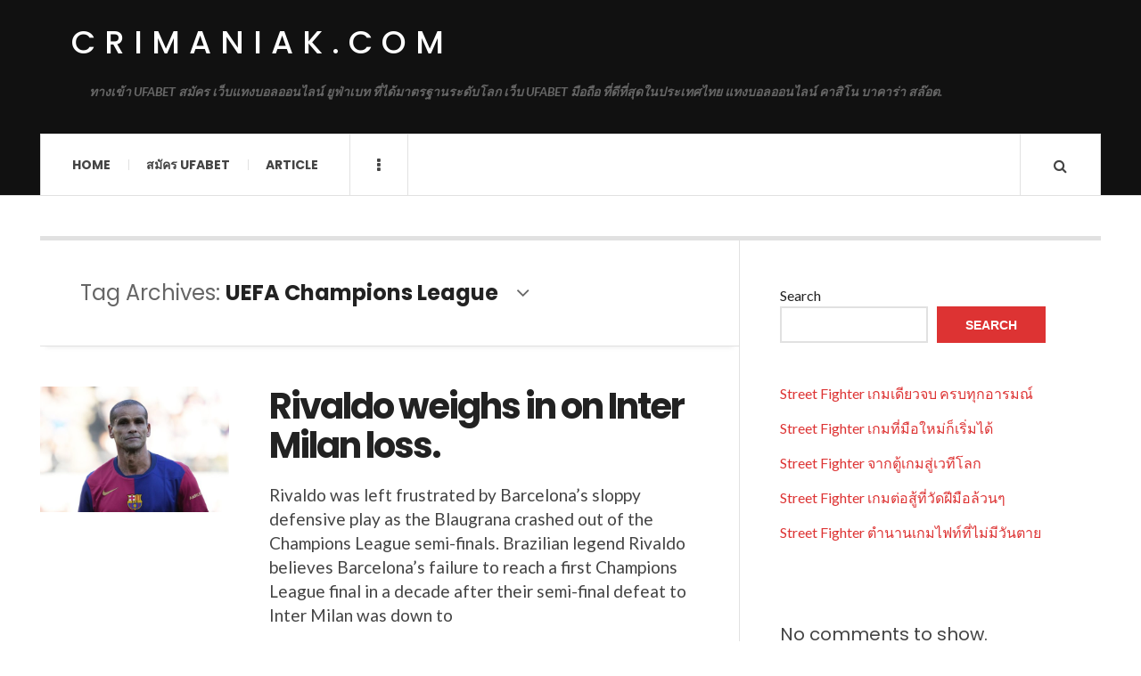

--- FILE ---
content_type: text/html; charset=UTF-8
request_url: https://crimaniak.com/tag/uefa-champions-league/
body_size: 13181
content:

<!DOCTYPE html>
<html lang="en-US">
<head>
	<meta charset="UTF-8" />
	<meta name="viewport" content="width=device-width, initial-scale=1" />
    <link rel="pingback" href="https://crimaniak.com/xmlrpc.php" />
    <meta name='robots' content='index, follow, max-image-preview:large, max-snippet:-1, max-video-preview:-1' />

	<!-- This site is optimized with the Yoast SEO plugin v24.6 - https://yoast.com/wordpress/plugins/seo/ -->
	<title>UEFA Champions League Archives - crimaniak.com</title>
	<link rel="canonical" href="https://crimaniak.com/tag/uefa-champions-league/" />
	<meta property="og:locale" content="en_US" />
	<meta property="og:type" content="article" />
	<meta property="og:title" content="UEFA Champions League Archives - crimaniak.com" />
	<meta property="og:url" content="https://crimaniak.com/tag/uefa-champions-league/" />
	<meta property="og:site_name" content="crimaniak.com" />
	<meta name="twitter:card" content="summary_large_image" />
	<script type="application/ld+json" class="yoast-schema-graph">{"@context":"https://schema.org","@graph":[{"@type":"CollectionPage","@id":"https://crimaniak.com/tag/uefa-champions-league/","url":"https://crimaniak.com/tag/uefa-champions-league/","name":"UEFA Champions League Archives - crimaniak.com","isPartOf":{"@id":"https://crimaniak.com/#website"},"primaryImageOfPage":{"@id":"https://crimaniak.com/tag/uefa-champions-league/#primaryimage"},"image":{"@id":"https://crimaniak.com/tag/uefa-champions-league/#primaryimage"},"thumbnailUrl":"https://crimaniak.com/wp-content/uploads/2025/05/04.2.jpg","breadcrumb":{"@id":"https://crimaniak.com/tag/uefa-champions-league/#breadcrumb"},"inLanguage":"en-US"},{"@type":"ImageObject","inLanguage":"en-US","@id":"https://crimaniak.com/tag/uefa-champions-league/#primaryimage","url":"https://crimaniak.com/wp-content/uploads/2025/05/04.2.jpg","contentUrl":"https://crimaniak.com/wp-content/uploads/2025/05/04.2.jpg","width":2048,"height":1365},{"@type":"BreadcrumbList","@id":"https://crimaniak.com/tag/uefa-champions-league/#breadcrumb","itemListElement":[{"@type":"ListItem","position":1,"name":"Home","item":"https://crimaniak.com/"},{"@type":"ListItem","position":2,"name":"UEFA Champions League"}]},{"@type":"WebSite","@id":"https://crimaniak.com/#website","url":"https://crimaniak.com/","name":"crimaniak.com","description":"ทางเข้า UFABET สมัคร เว็บแทงบอลออนไลน์ ยูฟ่าเบท ที่ได้มาตรฐานระดับโลก เว็บ UFABET มือถือ ที่ดีที่สุดในประเทศไทย แทงบอลออนไลน์ คาสิโน บาคาร่า สล๊อต.","potentialAction":[{"@type":"SearchAction","target":{"@type":"EntryPoint","urlTemplate":"https://crimaniak.com/?s={search_term_string}"},"query-input":{"@type":"PropertyValueSpecification","valueRequired":true,"valueName":"search_term_string"}}],"inLanguage":"en-US"}]}</script>
	<!-- / Yoast SEO plugin. -->


<link rel='dns-prefetch' href='//fonts.googleapis.com' />
<link rel="alternate" type="application/rss+xml" title="crimaniak.com &raquo; Feed" href="https://crimaniak.com/feed/" />
<link rel="alternate" type="application/rss+xml" title="crimaniak.com &raquo; Comments Feed" href="https://crimaniak.com/comments/feed/" />
<link rel="alternate" type="application/rss+xml" title="crimaniak.com &raquo; UEFA Champions League Tag Feed" href="https://crimaniak.com/tag/uefa-champions-league/feed/" />
<style id='wp-img-auto-sizes-contain-inline-css' type='text/css'>
img:is([sizes=auto i],[sizes^="auto," i]){contain-intrinsic-size:3000px 1500px}
/*# sourceURL=wp-img-auto-sizes-contain-inline-css */
</style>
<style id='wp-emoji-styles-inline-css' type='text/css'>

	img.wp-smiley, img.emoji {
		display: inline !important;
		border: none !important;
		box-shadow: none !important;
		height: 1em !important;
		width: 1em !important;
		margin: 0 0.07em !important;
		vertical-align: -0.1em !important;
		background: none !important;
		padding: 0 !important;
	}
/*# sourceURL=wp-emoji-styles-inline-css */
</style>
<style id='wp-block-library-inline-css' type='text/css'>
:root{--wp-block-synced-color:#7a00df;--wp-block-synced-color--rgb:122,0,223;--wp-bound-block-color:var(--wp-block-synced-color);--wp-editor-canvas-background:#ddd;--wp-admin-theme-color:#007cba;--wp-admin-theme-color--rgb:0,124,186;--wp-admin-theme-color-darker-10:#006ba1;--wp-admin-theme-color-darker-10--rgb:0,107,160.5;--wp-admin-theme-color-darker-20:#005a87;--wp-admin-theme-color-darker-20--rgb:0,90,135;--wp-admin-border-width-focus:2px}@media (min-resolution:192dpi){:root{--wp-admin-border-width-focus:1.5px}}.wp-element-button{cursor:pointer}:root .has-very-light-gray-background-color{background-color:#eee}:root .has-very-dark-gray-background-color{background-color:#313131}:root .has-very-light-gray-color{color:#eee}:root .has-very-dark-gray-color{color:#313131}:root .has-vivid-green-cyan-to-vivid-cyan-blue-gradient-background{background:linear-gradient(135deg,#00d084,#0693e3)}:root .has-purple-crush-gradient-background{background:linear-gradient(135deg,#34e2e4,#4721fb 50%,#ab1dfe)}:root .has-hazy-dawn-gradient-background{background:linear-gradient(135deg,#faaca8,#dad0ec)}:root .has-subdued-olive-gradient-background{background:linear-gradient(135deg,#fafae1,#67a671)}:root .has-atomic-cream-gradient-background{background:linear-gradient(135deg,#fdd79a,#004a59)}:root .has-nightshade-gradient-background{background:linear-gradient(135deg,#330968,#31cdcf)}:root .has-midnight-gradient-background{background:linear-gradient(135deg,#020381,#2874fc)}:root{--wp--preset--font-size--normal:16px;--wp--preset--font-size--huge:42px}.has-regular-font-size{font-size:1em}.has-larger-font-size{font-size:2.625em}.has-normal-font-size{font-size:var(--wp--preset--font-size--normal)}.has-huge-font-size{font-size:var(--wp--preset--font-size--huge)}.has-text-align-center{text-align:center}.has-text-align-left{text-align:left}.has-text-align-right{text-align:right}.has-fit-text{white-space:nowrap!important}#end-resizable-editor-section{display:none}.aligncenter{clear:both}.items-justified-left{justify-content:flex-start}.items-justified-center{justify-content:center}.items-justified-right{justify-content:flex-end}.items-justified-space-between{justify-content:space-between}.screen-reader-text{border:0;clip-path:inset(50%);height:1px;margin:-1px;overflow:hidden;padding:0;position:absolute;width:1px;word-wrap:normal!important}.screen-reader-text:focus{background-color:#ddd;clip-path:none;color:#444;display:block;font-size:1em;height:auto;left:5px;line-height:normal;padding:15px 23px 14px;text-decoration:none;top:5px;width:auto;z-index:100000}html :where(.has-border-color){border-style:solid}html :where([style*=border-top-color]){border-top-style:solid}html :where([style*=border-right-color]){border-right-style:solid}html :where([style*=border-bottom-color]){border-bottom-style:solid}html :where([style*=border-left-color]){border-left-style:solid}html :where([style*=border-width]){border-style:solid}html :where([style*=border-top-width]){border-top-style:solid}html :where([style*=border-right-width]){border-right-style:solid}html :where([style*=border-bottom-width]){border-bottom-style:solid}html :where([style*=border-left-width]){border-left-style:solid}html :where(img[class*=wp-image-]){height:auto;max-width:100%}:where(figure){margin:0 0 1em}html :where(.is-position-sticky){--wp-admin--admin-bar--position-offset:var(--wp-admin--admin-bar--height,0px)}@media screen and (max-width:600px){html :where(.is-position-sticky){--wp-admin--admin-bar--position-offset:0px}}

/*# sourceURL=wp-block-library-inline-css */
</style><style id='wp-block-latest-comments-inline-css' type='text/css'>
ol.wp-block-latest-comments{box-sizing:border-box;margin-left:0}:where(.wp-block-latest-comments:not([style*=line-height] .wp-block-latest-comments__comment)){line-height:1.1}:where(.wp-block-latest-comments:not([style*=line-height] .wp-block-latest-comments__comment-excerpt p)){line-height:1.8}.has-dates :where(.wp-block-latest-comments:not([style*=line-height])),.has-excerpts :where(.wp-block-latest-comments:not([style*=line-height])){line-height:1.5}.wp-block-latest-comments .wp-block-latest-comments{padding-left:0}.wp-block-latest-comments__comment{list-style:none;margin-bottom:1em}.has-avatars .wp-block-latest-comments__comment{list-style:none;min-height:2.25em}.has-avatars .wp-block-latest-comments__comment .wp-block-latest-comments__comment-excerpt,.has-avatars .wp-block-latest-comments__comment .wp-block-latest-comments__comment-meta{margin-left:3.25em}.wp-block-latest-comments__comment-excerpt p{font-size:.875em;margin:.36em 0 1.4em}.wp-block-latest-comments__comment-date{display:block;font-size:.75em}.wp-block-latest-comments .avatar,.wp-block-latest-comments__comment-avatar{border-radius:1.5em;display:block;float:left;height:2.5em;margin-right:.75em;width:2.5em}.wp-block-latest-comments[class*=-font-size] a,.wp-block-latest-comments[style*=font-size] a{font-size:inherit}
/*# sourceURL=https://crimaniak.com/wp-includes/blocks/latest-comments/style.min.css */
</style>
<style id='wp-block-latest-posts-inline-css' type='text/css'>
.wp-block-latest-posts{box-sizing:border-box}.wp-block-latest-posts.alignleft{margin-right:2em}.wp-block-latest-posts.alignright{margin-left:2em}.wp-block-latest-posts.wp-block-latest-posts__list{list-style:none}.wp-block-latest-posts.wp-block-latest-posts__list li{clear:both;overflow-wrap:break-word}.wp-block-latest-posts.is-grid{display:flex;flex-wrap:wrap}.wp-block-latest-posts.is-grid li{margin:0 1.25em 1.25em 0;width:100%}@media (min-width:600px){.wp-block-latest-posts.columns-2 li{width:calc(50% - .625em)}.wp-block-latest-posts.columns-2 li:nth-child(2n){margin-right:0}.wp-block-latest-posts.columns-3 li{width:calc(33.33333% - .83333em)}.wp-block-latest-posts.columns-3 li:nth-child(3n){margin-right:0}.wp-block-latest-posts.columns-4 li{width:calc(25% - .9375em)}.wp-block-latest-posts.columns-4 li:nth-child(4n){margin-right:0}.wp-block-latest-posts.columns-5 li{width:calc(20% - 1em)}.wp-block-latest-posts.columns-5 li:nth-child(5n){margin-right:0}.wp-block-latest-posts.columns-6 li{width:calc(16.66667% - 1.04167em)}.wp-block-latest-posts.columns-6 li:nth-child(6n){margin-right:0}}:root :where(.wp-block-latest-posts.is-grid){padding:0}:root :where(.wp-block-latest-posts.wp-block-latest-posts__list){padding-left:0}.wp-block-latest-posts__post-author,.wp-block-latest-posts__post-date{display:block;font-size:.8125em}.wp-block-latest-posts__post-excerpt,.wp-block-latest-posts__post-full-content{margin-bottom:1em;margin-top:.5em}.wp-block-latest-posts__featured-image a{display:inline-block}.wp-block-latest-posts__featured-image img{height:auto;max-width:100%;width:auto}.wp-block-latest-posts__featured-image.alignleft{float:left;margin-right:1em}.wp-block-latest-posts__featured-image.alignright{float:right;margin-left:1em}.wp-block-latest-posts__featured-image.aligncenter{margin-bottom:1em;text-align:center}
/*# sourceURL=https://crimaniak.com/wp-includes/blocks/latest-posts/style.min.css */
</style>
<style id='wp-block-search-inline-css' type='text/css'>
.wp-block-search__button{margin-left:10px;word-break:normal}.wp-block-search__button.has-icon{line-height:0}.wp-block-search__button svg{height:1.25em;min-height:24px;min-width:24px;width:1.25em;fill:currentColor;vertical-align:text-bottom}:where(.wp-block-search__button){border:1px solid #ccc;padding:6px 10px}.wp-block-search__inside-wrapper{display:flex;flex:auto;flex-wrap:nowrap;max-width:100%}.wp-block-search__label{width:100%}.wp-block-search.wp-block-search__button-only .wp-block-search__button{box-sizing:border-box;display:flex;flex-shrink:0;justify-content:center;margin-left:0;max-width:100%}.wp-block-search.wp-block-search__button-only .wp-block-search__inside-wrapper{min-width:0!important;transition-property:width}.wp-block-search.wp-block-search__button-only .wp-block-search__input{flex-basis:100%;transition-duration:.3s}.wp-block-search.wp-block-search__button-only.wp-block-search__searchfield-hidden,.wp-block-search.wp-block-search__button-only.wp-block-search__searchfield-hidden .wp-block-search__inside-wrapper{overflow:hidden}.wp-block-search.wp-block-search__button-only.wp-block-search__searchfield-hidden .wp-block-search__input{border-left-width:0!important;border-right-width:0!important;flex-basis:0;flex-grow:0;margin:0;min-width:0!important;padding-left:0!important;padding-right:0!important;width:0!important}:where(.wp-block-search__input){appearance:none;border:1px solid #949494;flex-grow:1;font-family:inherit;font-size:inherit;font-style:inherit;font-weight:inherit;letter-spacing:inherit;line-height:inherit;margin-left:0;margin-right:0;min-width:3rem;padding:8px;text-decoration:unset!important;text-transform:inherit}:where(.wp-block-search__button-inside .wp-block-search__inside-wrapper){background-color:#fff;border:1px solid #949494;box-sizing:border-box;padding:4px}:where(.wp-block-search__button-inside .wp-block-search__inside-wrapper) .wp-block-search__input{border:none;border-radius:0;padding:0 4px}:where(.wp-block-search__button-inside .wp-block-search__inside-wrapper) .wp-block-search__input:focus{outline:none}:where(.wp-block-search__button-inside .wp-block-search__inside-wrapper) :where(.wp-block-search__button){padding:4px 8px}.wp-block-search.aligncenter .wp-block-search__inside-wrapper{margin:auto}.wp-block[data-align=right] .wp-block-search.wp-block-search__button-only .wp-block-search__inside-wrapper{float:right}
/*# sourceURL=https://crimaniak.com/wp-includes/blocks/search/style.min.css */
</style>
<style id='wp-block-tag-cloud-inline-css' type='text/css'>
.wp-block-tag-cloud{box-sizing:border-box}.wp-block-tag-cloud.aligncenter{justify-content:center;text-align:center}.wp-block-tag-cloud a{display:inline-block;margin-right:5px}.wp-block-tag-cloud span{display:inline-block;margin-left:5px;text-decoration:none}:root :where(.wp-block-tag-cloud.is-style-outline){display:flex;flex-wrap:wrap;gap:1ch}:root :where(.wp-block-tag-cloud.is-style-outline a){border:1px solid;font-size:unset!important;margin-right:0;padding:1ch 2ch;text-decoration:none!important}
/*# sourceURL=https://crimaniak.com/wp-includes/blocks/tag-cloud/style.min.css */
</style>
<style id='wp-block-group-inline-css' type='text/css'>
.wp-block-group{box-sizing:border-box}:where(.wp-block-group.wp-block-group-is-layout-constrained){position:relative}
/*# sourceURL=https://crimaniak.com/wp-includes/blocks/group/style.min.css */
</style>
<style id='wp-block-paragraph-inline-css' type='text/css'>
.is-small-text{font-size:.875em}.is-regular-text{font-size:1em}.is-large-text{font-size:2.25em}.is-larger-text{font-size:3em}.has-drop-cap:not(:focus):first-letter{float:left;font-size:8.4em;font-style:normal;font-weight:100;line-height:.68;margin:.05em .1em 0 0;text-transform:uppercase}body.rtl .has-drop-cap:not(:focus):first-letter{float:none;margin-left:.1em}p.has-drop-cap.has-background{overflow:hidden}:root :where(p.has-background){padding:1.25em 2.375em}:where(p.has-text-color:not(.has-link-color)) a{color:inherit}p.has-text-align-left[style*="writing-mode:vertical-lr"],p.has-text-align-right[style*="writing-mode:vertical-rl"]{rotate:180deg}
/*# sourceURL=https://crimaniak.com/wp-includes/blocks/paragraph/style.min.css */
</style>
<style id='global-styles-inline-css' type='text/css'>
:root{--wp--preset--aspect-ratio--square: 1;--wp--preset--aspect-ratio--4-3: 4/3;--wp--preset--aspect-ratio--3-4: 3/4;--wp--preset--aspect-ratio--3-2: 3/2;--wp--preset--aspect-ratio--2-3: 2/3;--wp--preset--aspect-ratio--16-9: 16/9;--wp--preset--aspect-ratio--9-16: 9/16;--wp--preset--color--black: #000000;--wp--preset--color--cyan-bluish-gray: #abb8c3;--wp--preset--color--white: #ffffff;--wp--preset--color--pale-pink: #f78da7;--wp--preset--color--vivid-red: #cf2e2e;--wp--preset--color--luminous-vivid-orange: #ff6900;--wp--preset--color--luminous-vivid-amber: #fcb900;--wp--preset--color--light-green-cyan: #7bdcb5;--wp--preset--color--vivid-green-cyan: #00d084;--wp--preset--color--pale-cyan-blue: #8ed1fc;--wp--preset--color--vivid-cyan-blue: #0693e3;--wp--preset--color--vivid-purple: #9b51e0;--wp--preset--gradient--vivid-cyan-blue-to-vivid-purple: linear-gradient(135deg,rgb(6,147,227) 0%,rgb(155,81,224) 100%);--wp--preset--gradient--light-green-cyan-to-vivid-green-cyan: linear-gradient(135deg,rgb(122,220,180) 0%,rgb(0,208,130) 100%);--wp--preset--gradient--luminous-vivid-amber-to-luminous-vivid-orange: linear-gradient(135deg,rgb(252,185,0) 0%,rgb(255,105,0) 100%);--wp--preset--gradient--luminous-vivid-orange-to-vivid-red: linear-gradient(135deg,rgb(255,105,0) 0%,rgb(207,46,46) 100%);--wp--preset--gradient--very-light-gray-to-cyan-bluish-gray: linear-gradient(135deg,rgb(238,238,238) 0%,rgb(169,184,195) 100%);--wp--preset--gradient--cool-to-warm-spectrum: linear-gradient(135deg,rgb(74,234,220) 0%,rgb(151,120,209) 20%,rgb(207,42,186) 40%,rgb(238,44,130) 60%,rgb(251,105,98) 80%,rgb(254,248,76) 100%);--wp--preset--gradient--blush-light-purple: linear-gradient(135deg,rgb(255,206,236) 0%,rgb(152,150,240) 100%);--wp--preset--gradient--blush-bordeaux: linear-gradient(135deg,rgb(254,205,165) 0%,rgb(254,45,45) 50%,rgb(107,0,62) 100%);--wp--preset--gradient--luminous-dusk: linear-gradient(135deg,rgb(255,203,112) 0%,rgb(199,81,192) 50%,rgb(65,88,208) 100%);--wp--preset--gradient--pale-ocean: linear-gradient(135deg,rgb(255,245,203) 0%,rgb(182,227,212) 50%,rgb(51,167,181) 100%);--wp--preset--gradient--electric-grass: linear-gradient(135deg,rgb(202,248,128) 0%,rgb(113,206,126) 100%);--wp--preset--gradient--midnight: linear-gradient(135deg,rgb(2,3,129) 0%,rgb(40,116,252) 100%);--wp--preset--font-size--small: 13px;--wp--preset--font-size--medium: 20px;--wp--preset--font-size--large: 36px;--wp--preset--font-size--x-large: 42px;--wp--preset--spacing--20: 0.44rem;--wp--preset--spacing--30: 0.67rem;--wp--preset--spacing--40: 1rem;--wp--preset--spacing--50: 1.5rem;--wp--preset--spacing--60: 2.25rem;--wp--preset--spacing--70: 3.38rem;--wp--preset--spacing--80: 5.06rem;--wp--preset--shadow--natural: 6px 6px 9px rgba(0, 0, 0, 0.2);--wp--preset--shadow--deep: 12px 12px 50px rgba(0, 0, 0, 0.4);--wp--preset--shadow--sharp: 6px 6px 0px rgba(0, 0, 0, 0.2);--wp--preset--shadow--outlined: 6px 6px 0px -3px rgb(255, 255, 255), 6px 6px rgb(0, 0, 0);--wp--preset--shadow--crisp: 6px 6px 0px rgb(0, 0, 0);}:where(.is-layout-flex){gap: 0.5em;}:where(.is-layout-grid){gap: 0.5em;}body .is-layout-flex{display: flex;}.is-layout-flex{flex-wrap: wrap;align-items: center;}.is-layout-flex > :is(*, div){margin: 0;}body .is-layout-grid{display: grid;}.is-layout-grid > :is(*, div){margin: 0;}:where(.wp-block-columns.is-layout-flex){gap: 2em;}:where(.wp-block-columns.is-layout-grid){gap: 2em;}:where(.wp-block-post-template.is-layout-flex){gap: 1.25em;}:where(.wp-block-post-template.is-layout-grid){gap: 1.25em;}.has-black-color{color: var(--wp--preset--color--black) !important;}.has-cyan-bluish-gray-color{color: var(--wp--preset--color--cyan-bluish-gray) !important;}.has-white-color{color: var(--wp--preset--color--white) !important;}.has-pale-pink-color{color: var(--wp--preset--color--pale-pink) !important;}.has-vivid-red-color{color: var(--wp--preset--color--vivid-red) !important;}.has-luminous-vivid-orange-color{color: var(--wp--preset--color--luminous-vivid-orange) !important;}.has-luminous-vivid-amber-color{color: var(--wp--preset--color--luminous-vivid-amber) !important;}.has-light-green-cyan-color{color: var(--wp--preset--color--light-green-cyan) !important;}.has-vivid-green-cyan-color{color: var(--wp--preset--color--vivid-green-cyan) !important;}.has-pale-cyan-blue-color{color: var(--wp--preset--color--pale-cyan-blue) !important;}.has-vivid-cyan-blue-color{color: var(--wp--preset--color--vivid-cyan-blue) !important;}.has-vivid-purple-color{color: var(--wp--preset--color--vivid-purple) !important;}.has-black-background-color{background-color: var(--wp--preset--color--black) !important;}.has-cyan-bluish-gray-background-color{background-color: var(--wp--preset--color--cyan-bluish-gray) !important;}.has-white-background-color{background-color: var(--wp--preset--color--white) !important;}.has-pale-pink-background-color{background-color: var(--wp--preset--color--pale-pink) !important;}.has-vivid-red-background-color{background-color: var(--wp--preset--color--vivid-red) !important;}.has-luminous-vivid-orange-background-color{background-color: var(--wp--preset--color--luminous-vivid-orange) !important;}.has-luminous-vivid-amber-background-color{background-color: var(--wp--preset--color--luminous-vivid-amber) !important;}.has-light-green-cyan-background-color{background-color: var(--wp--preset--color--light-green-cyan) !important;}.has-vivid-green-cyan-background-color{background-color: var(--wp--preset--color--vivid-green-cyan) !important;}.has-pale-cyan-blue-background-color{background-color: var(--wp--preset--color--pale-cyan-blue) !important;}.has-vivid-cyan-blue-background-color{background-color: var(--wp--preset--color--vivid-cyan-blue) !important;}.has-vivid-purple-background-color{background-color: var(--wp--preset--color--vivid-purple) !important;}.has-black-border-color{border-color: var(--wp--preset--color--black) !important;}.has-cyan-bluish-gray-border-color{border-color: var(--wp--preset--color--cyan-bluish-gray) !important;}.has-white-border-color{border-color: var(--wp--preset--color--white) !important;}.has-pale-pink-border-color{border-color: var(--wp--preset--color--pale-pink) !important;}.has-vivid-red-border-color{border-color: var(--wp--preset--color--vivid-red) !important;}.has-luminous-vivid-orange-border-color{border-color: var(--wp--preset--color--luminous-vivid-orange) !important;}.has-luminous-vivid-amber-border-color{border-color: var(--wp--preset--color--luminous-vivid-amber) !important;}.has-light-green-cyan-border-color{border-color: var(--wp--preset--color--light-green-cyan) !important;}.has-vivid-green-cyan-border-color{border-color: var(--wp--preset--color--vivid-green-cyan) !important;}.has-pale-cyan-blue-border-color{border-color: var(--wp--preset--color--pale-cyan-blue) !important;}.has-vivid-cyan-blue-border-color{border-color: var(--wp--preset--color--vivid-cyan-blue) !important;}.has-vivid-purple-border-color{border-color: var(--wp--preset--color--vivid-purple) !important;}.has-vivid-cyan-blue-to-vivid-purple-gradient-background{background: var(--wp--preset--gradient--vivid-cyan-blue-to-vivid-purple) !important;}.has-light-green-cyan-to-vivid-green-cyan-gradient-background{background: var(--wp--preset--gradient--light-green-cyan-to-vivid-green-cyan) !important;}.has-luminous-vivid-amber-to-luminous-vivid-orange-gradient-background{background: var(--wp--preset--gradient--luminous-vivid-amber-to-luminous-vivid-orange) !important;}.has-luminous-vivid-orange-to-vivid-red-gradient-background{background: var(--wp--preset--gradient--luminous-vivid-orange-to-vivid-red) !important;}.has-very-light-gray-to-cyan-bluish-gray-gradient-background{background: var(--wp--preset--gradient--very-light-gray-to-cyan-bluish-gray) !important;}.has-cool-to-warm-spectrum-gradient-background{background: var(--wp--preset--gradient--cool-to-warm-spectrum) !important;}.has-blush-light-purple-gradient-background{background: var(--wp--preset--gradient--blush-light-purple) !important;}.has-blush-bordeaux-gradient-background{background: var(--wp--preset--gradient--blush-bordeaux) !important;}.has-luminous-dusk-gradient-background{background: var(--wp--preset--gradient--luminous-dusk) !important;}.has-pale-ocean-gradient-background{background: var(--wp--preset--gradient--pale-ocean) !important;}.has-electric-grass-gradient-background{background: var(--wp--preset--gradient--electric-grass) !important;}.has-midnight-gradient-background{background: var(--wp--preset--gradient--midnight) !important;}.has-small-font-size{font-size: var(--wp--preset--font-size--small) !important;}.has-medium-font-size{font-size: var(--wp--preset--font-size--medium) !important;}.has-large-font-size{font-size: var(--wp--preset--font-size--large) !important;}.has-x-large-font-size{font-size: var(--wp--preset--font-size--x-large) !important;}
/*# sourceURL=global-styles-inline-css */
</style>

<style id='classic-theme-styles-inline-css' type='text/css'>
/*! This file is auto-generated */
.wp-block-button__link{color:#fff;background-color:#32373c;border-radius:9999px;box-shadow:none;text-decoration:none;padding:calc(.667em + 2px) calc(1.333em + 2px);font-size:1.125em}.wp-block-file__button{background:#32373c;color:#fff;text-decoration:none}
/*# sourceURL=/wp-includes/css/classic-themes.min.css */
</style>
<style id='akismet-widget-style-inline-css' type='text/css'>

			.a-stats {
				--akismet-color-mid-green: #357b49;
				--akismet-color-white: #fff;
				--akismet-color-light-grey: #f6f7f7;

				max-width: 350px;
				width: auto;
			}

			.a-stats * {
				all: unset;
				box-sizing: border-box;
			}

			.a-stats strong {
				font-weight: 600;
			}

			.a-stats a.a-stats__link,
			.a-stats a.a-stats__link:visited,
			.a-stats a.a-stats__link:active {
				background: var(--akismet-color-mid-green);
				border: none;
				box-shadow: none;
				border-radius: 8px;
				color: var(--akismet-color-white);
				cursor: pointer;
				display: block;
				font-family: -apple-system, BlinkMacSystemFont, 'Segoe UI', 'Roboto', 'Oxygen-Sans', 'Ubuntu', 'Cantarell', 'Helvetica Neue', sans-serif;
				font-weight: 500;
				padding: 12px;
				text-align: center;
				text-decoration: none;
				transition: all 0.2s ease;
			}

			/* Extra specificity to deal with TwentyTwentyOne focus style */
			.widget .a-stats a.a-stats__link:focus {
				background: var(--akismet-color-mid-green);
				color: var(--akismet-color-white);
				text-decoration: none;
			}

			.a-stats a.a-stats__link:hover {
				filter: brightness(110%);
				box-shadow: 0 4px 12px rgba(0, 0, 0, 0.06), 0 0 2px rgba(0, 0, 0, 0.16);
			}

			.a-stats .count {
				color: var(--akismet-color-white);
				display: block;
				font-size: 1.5em;
				line-height: 1.4;
				padding: 0 13px;
				white-space: nowrap;
			}
		
/*# sourceURL=akismet-widget-style-inline-css */
</style>
<link rel='stylesheet' id='ac_style-css' href='https://crimaniak.com/wp-content/themes/justwrite/style.css?ver=2.0.3.6' type='text/css' media='all' />
<link rel='stylesheet' id='ac_icons-css' href='https://crimaniak.com/wp-content/themes/justwrite/assets/icons/css/font-awesome.min.css?ver=4.7.0' type='text/css' media='all' />
<link rel='stylesheet' id='ac_webfonts_style5-css' href='//fonts.googleapis.com/css?family=Poppins%3A400%2C500%2C700%7CLato%3A400%2C700%2C900%2C400italic%2C700italic' type='text/css' media='all' />
<link rel='stylesheet' id='ac_webfonts_selected-style5-css' href='https://crimaniak.com/wp-content/themes/justwrite/assets/css/font-style5.css' type='text/css' media='all' />
<script type="text/javascript" src="https://crimaniak.com/wp-includes/js/jquery/jquery.min.js?ver=3.7.1" id="jquery-core-js"></script>
<script type="text/javascript" src="https://crimaniak.com/wp-includes/js/jquery/jquery-migrate.min.js?ver=3.4.1" id="jquery-migrate-js"></script>
<script type="text/javascript" src="https://crimaniak.com/wp-content/themes/justwrite/assets/js/html5.js?ver=3.7.0" id="ac_js_html5-js"></script>
<link rel="https://api.w.org/" href="https://crimaniak.com/wp-json/" /><link rel="alternate" title="JSON" type="application/json" href="https://crimaniak.com/wp-json/wp/v2/tags/37" /><link rel="EditURI" type="application/rsd+xml" title="RSD" href="https://crimaniak.com/xmlrpc.php?rsd" />
<meta name="generator" content="WordPress 6.9" />
      <!-- Customizer - Saved Styles-->
      <style type="text/css">
						
			</style><!-- END Customizer - Saved Styles -->
	</head>

<body class="archive tag tag-uefa-champions-league tag-37 wp-theme-justwrite">

<header id="main-header" class="header-wrap">

<div class="wrap">

	<div class="top logo-text clearfix">
    
    	<div class="logo logo-text">
        	<a href="https://crimaniak.com" title="crimaniak.com" class="logo-contents logo-text">crimaniak.com</a>
                        <h2 class="description">ทางเข้า UFABET สมัคร เว็บแทงบอลออนไลน์ ยูฟ่าเบท ที่ได้มาตรฐานระดับโลก เว็บ UFABET มือถือ ที่ดีที่สุดในประเทศไทย แทงบอลออนไลน์ คาสิโน บาคาร่า สล๊อต.</h2>
                    </div><!-- END .logo -->
        
                
    </div><!-- END .top -->
    
    
    <nav class="menu-wrap" role="navigation">
		<ul class="menu-main mobile-menu superfish"><li id="menu-item-11" class="menu-item menu-item-type-custom menu-item-object-custom menu-item-home menu-item-11"><a href="https://crimaniak.com">Home</a></li>
<li id="menu-item-12" class="menu-item menu-item-type-custom menu-item-object-custom menu-item-12"><a href="https://ufabet999.com">สมัคร ufabet</a></li>
<li id="menu-item-14" class="menu-item menu-item-type-taxonomy menu-item-object-category menu-item-14"><a href="https://crimaniak.com/category/article/">Article</a></li>
</ul>        
        <a href="#" class="mobile-menu-button"><i class="fa fa-navicon"></i> </a>
                        <a href="#" class="browse-more" id="browse-more"><i class="fa fa-ellipsis-v"></i> </a>
                        <a href="#" class="search-button"><i class="fa fa-search"></i> </a>
        <ul class="header-social-icons clearfix"><li><a href="https://crimaniak.com/feed/" class="social-btn right rss"><i class="fa fa-rss"></i> </a></li></ul><!-- END .header-social-icons -->        
        
        
        <div class="search-wrap nobs">
        	<form role="search" id="header-search" method="get" class="search-form" action="https://crimaniak.com/">
            	<input type="submit" class="search-submit" value="Search" />
            	<div class="field-wrap">
					<input type="search" class="search-field" placeholder="type your keywords ..." value="" name="s" title="Search for:" />
				</div>
			</form>
        </div><!-- END .search-wrap -->
        
    </nav><!-- END .menu-wrap -->
    
        
</div><!-- END .wrap -->
</header><!-- END .header-wrap -->


<div class="wrap" id="content-wrap">


<section class="container main-section clearfix">
	
    
<section class="mini-sidebar">
		<header class="browse-by-wrap clearfix">
    	<h2 class="browse-by-title">Browse By</h2>
        <a href="#" class="close-browse-by"><i class="fa fa-times"></i></a>
    </header><!-- END .browse-by -->
    
        
             
	<aside class="side-box">
		<h3 class="sidebar-heading">Archives</h3>
		<nav class="sb-content clearfix">
			<ul class="normal-list">
					<li><a href='https://crimaniak.com/2026/01/'>January 2026</a></li>
	<li><a href='https://crimaniak.com/2025/12/'>December 2025</a></li>
	<li><a href='https://crimaniak.com/2025/11/'>November 2025</a></li>
	<li><a href='https://crimaniak.com/2025/10/'>October 2025</a></li>
	<li><a href='https://crimaniak.com/2025/09/'>September 2025</a></li>
	<li><a href='https://crimaniak.com/2025/08/'>August 2025</a></li>
	<li><a href='https://crimaniak.com/2025/07/'>July 2025</a></li>
	<li><a href='https://crimaniak.com/2025/05/'>May 2025</a></li>
	<li><a href='https://crimaniak.com/2025/03/'>March 2025</a></li>
	<li><a href='https://crimaniak.com/2025/01/'>January 2025</a></li>
	<li><a href='https://crimaniak.com/2024/12/'>December 2024</a></li>
	<li><a href='https://crimaniak.com/2024/09/'>September 2024</a></li>
			</ul>
		</nav><!-- END .sb-content -->
	</aside><!-- END .sidebox -->
    
    <div class="side-box larger">
    		<h3 class="sidebar-heading">Calendar</h3>
            <div class="sb-content clearfix">
            	<table id="wp-calendar" class="wp-calendar-table">
	<caption>January 2026</caption>
	<thead>
	<tr>
		<th scope="col" aria-label="Monday">M</th>
		<th scope="col" aria-label="Tuesday">T</th>
		<th scope="col" aria-label="Wednesday">W</th>
		<th scope="col" aria-label="Thursday">T</th>
		<th scope="col" aria-label="Friday">F</th>
		<th scope="col" aria-label="Saturday">S</th>
		<th scope="col" aria-label="Sunday">S</th>
	</tr>
	</thead>
	<tbody>
	<tr>
		<td colspan="3" class="pad">&nbsp;</td><td>1</td><td>2</td><td>3</td><td>4</td>
	</tr>
	<tr>
		<td>5</td><td>6</td><td>7</td><td>8</td><td>9</td><td>10</td><td>11</td>
	</tr>
	<tr>
		<td>12</td><td>13</td><td>14</td><td><a href="https://crimaniak.com/2026/01/15/" aria-label="Posts published on January 15, 2026">15</a></td><td><a href="https://crimaniak.com/2026/01/16/" aria-label="Posts published on January 16, 2026">16</a></td><td><a href="https://crimaniak.com/2026/01/17/" aria-label="Posts published on January 17, 2026">17</a></td><td><a href="https://crimaniak.com/2026/01/18/" aria-label="Posts published on January 18, 2026">18</a></td>
	</tr>
	<tr>
		<td>19</td><td><a href="https://crimaniak.com/2026/01/20/" aria-label="Posts published on January 20, 2026">20</a></td><td>21</td><td>22</td><td>23</td><td>24</td><td>25</td>
	</tr>
	<tr>
		<td>26</td><td>27</td><td>28</td><td>29</td><td id="today">30</td><td>31</td>
		<td class="pad" colspan="1">&nbsp;</td>
	</tr>
	</tbody>
	</table><nav aria-label="Previous and next months" class="wp-calendar-nav">
		<span class="wp-calendar-nav-prev"><a href="https://crimaniak.com/2025/12/">&laquo; Dec</a></span>
		<span class="pad">&nbsp;</span>
		<span class="wp-calendar-nav-next">&nbsp;</span>
	</nav>		</div><!-- END .sb-content -->
	</div><!-- END .sidebox -->
    
    <div class="wrap-over-1600">
    	<!-- 
        	 If you want to add something in this sidebar please place your code bellow. 
        	 It will show up only when your screen resolution is above 1600 pixels.	
		-->
		
                
    </div><!-- END .wrap-over-1600 -->
    </section><!-- END .mini-sidebar -->

<div class="mini-sidebar-bg"></div>
    
    <div class="wrap-template-1 clearfix">
    
    <section class="content-wrap with-title" role="main">
    
    	<header class="main-page-title">
        	<h1 class="page-title">Tag Archives: <span>UEFA Champions League</span><i class="fa fa-angle-down"></i> </h1>
        </header>
    
    	<div class="posts-wrap clearfix">
        
        
<article id="post-270" class="post-template-1 clearfix post-270 post type-post status-publish format-standard has-post-thumbnail hentry category-sportnews-and-football tag-barcelona tag-football tag-inter-milan tag-news tag-rivaldo tag-sport tag-uefa-champions-league tag-ufabet">
		<figure class="post-thumbnail">
    	<img width="600" height="400" src="https://crimaniak.com/wp-content/uploads/2025/05/04.2-600x400.jpg" class="attachment-ac-post-thumbnail size-ac-post-thumbnail wp-post-image" alt="" decoding="async" fetchpriority="high" srcset="https://crimaniak.com/wp-content/uploads/2025/05/04.2-600x400.jpg 600w, https://crimaniak.com/wp-content/uploads/2025/05/04.2-300x200.jpg 300w, https://crimaniak.com/wp-content/uploads/2025/05/04.2-1024x683.jpg 1024w, https://crimaniak.com/wp-content/uploads/2025/05/04.2-768x512.jpg 768w, https://crimaniak.com/wp-content/uploads/2025/05/04.2-1536x1024.jpg 1536w, https://crimaniak.com/wp-content/uploads/2025/05/04.2-210x140.jpg 210w, https://crimaniak.com/wp-content/uploads/2025/05/04.2.jpg 2048w" sizes="(max-width: 600px) 100vw, 600px" />	</figure>
    	<div class="post-content">
    	<h2 class="title"><a href="https://crimaniak.com/sportnews-and-football/rivaldo-weighs-in-on-inter-milan-loss/" rel="bookmark">Rivaldo weighs in on Inter Milan loss.</a></h2>		<p>Rivaldo was left frustrated by Barcelona&#8217;s sloppy defensive play as the Blaugrana crashed out of the Champions League semi-finals. Brazilian legend Rivaldo believes Barcelona&#8217;s failure to reach a first Champions League final in a decade after their semi-final defeat to Inter Milan was down to</p>
        <footer class="details">
        	<span class="post-small-button left p-read-more" id="share-270-rm">
            	<a href="https://crimaniak.com/sportnews-and-football/rivaldo-weighs-in-on-inter-milan-loss/" rel="nofollow" title="Read More..."><i class="fa fa-ellipsis-h fa-lg"></i></a>
			</span>
                        <time class="detail left index-post-date" datetime="2025-05-11">May 11, 2025</time>
			<span class="detail left index-post-author"><em>by</em> <a href="https://crimaniak.com/author/admin/" title="Posts by admin" rel="author">admin</a></span>
			<span class="detail left index-post-category"><em>in</em> <a href="https://crimaniak.com/category/sportnews-and-football/" title="View all posts in Sportnews and Football" >Sportnews and Football</a> </span>		</footer><!-- END .details -->
	</div><!-- END .post-content -->
</article><!-- END #post-270 .post-template-1 -->

<article id="post-59" class="post-template-1 clearfix post-59 post type-post status-publish format-standard has-post-thumbnail hentry category-sportnews-and-football tag-carlo-ancelotti tag-courtois tag-jurgen-klopp tag-liverpool tag-madrid tag-real-madrid tag-thibaut-courtois tag-ucl-final tag-uefa-champions-league">
		<figure class="post-thumbnail">
    	<img width="600" height="400" src="https://crimaniak.com/wp-content/uploads/2022/05/5.Courtois-600x400.webp" class="attachment-ac-post-thumbnail size-ac-post-thumbnail wp-post-image" alt="" decoding="async" srcset="https://crimaniak.com/wp-content/uploads/2022/05/5.Courtois-600x400.webp 600w, https://crimaniak.com/wp-content/uploads/2022/05/5.Courtois-210x140.webp 210w" sizes="(max-width: 600px) 100vw, 600px" />	</figure>
    	<div class="post-content">
    	<h2 class="title"><a href="https://crimaniak.com/sportnews-and-football/courtois-liverpool-madrid-which-team-has-more-difficult-in-ucl-final/" rel="bookmark">Courtois: Liverpool &#038; Madrid Which Team Has More Difficult in UCL Final</a></h2>		<p>Real Madrid goalkeeper Thibaut Courtois has a principle. Analysis that Liverpool will have to be more difficult in the UEFA Champions League final. Because of the brutal racing program of winning 4 championships “First of all, I have to admit that Liverpool have been doing amazingly this season. They are</p>
        <footer class="details">
        	<span class="post-small-button left p-read-more" id="share-59-rm">
            	<a href="https://crimaniak.com/sportnews-and-football/courtois-liverpool-madrid-which-team-has-more-difficult-in-ucl-final/" rel="nofollow" title="Read More..."><i class="fa fa-ellipsis-h fa-lg"></i></a>
			</span>
                        <time class="detail left index-post-date" datetime="2022-05-05">May 05, 2022</time>
			<span class="detail left index-post-author"><em>by</em> <a href="https://crimaniak.com/author/admin/" title="Posts by admin" rel="author">admin</a></span>
			<span class="detail left index-post-category"><em>in</em> <a href="https://crimaniak.com/category/sportnews-and-football/" title="View all posts in Sportnews and Football" >Sportnews and Football</a> </span>		</footer><!-- END .details -->
	</div><!-- END .post-content -->
</article><!-- END #post-59 .post-template-1 -->
        
        </div><!-- END .posts-wrap -->
        
                
    </section><!-- END .content-wrap -->
    
    
<section class="sidebar clearfix">
	<aside id="block-2" class="side-box clearfix widget widget_block widget_search"><div class="sb-content clearfix"><form role="search" method="get" action="https://crimaniak.com/" class="wp-block-search__button-outside wp-block-search__text-button wp-block-search"    ><label class="wp-block-search__label" for="wp-block-search__input-1" >Search</label><div class="wp-block-search__inside-wrapper" ><input class="wp-block-search__input" id="wp-block-search__input-1" placeholder="" value="" type="search" name="s" required /><button aria-label="Search" class="wp-block-search__button wp-element-button" type="submit" >Search</button></div></form></div></aside><!-- END .sidebox .widget --><aside id="block-3" class="side-box clearfix widget widget_block"><div class="sb-content clearfix">
<div class="wp-block-group"><div class="wp-block-group__inner-container is-layout-flow wp-block-group-is-layout-flow"><ul class="wp-block-latest-posts__list wp-block-latest-posts"><li><a class="wp-block-latest-posts__post-title" href="https://crimaniak.com/sport-and-game/street-fighter-%e0%b9%80%e0%b8%81%e0%b8%a1%e0%b9%80%e0%b8%94%e0%b8%b5%e0%b8%a2%e0%b8%a7%e0%b8%88%e0%b8%9a-%e0%b8%84%e0%b8%a3%e0%b8%9a%e0%b8%97%e0%b8%b8%e0%b8%81%e0%b8%ad%e0%b8%b2%e0%b8%a3%e0%b8%a1/">Street Fighter เกมเดียวจบ ครบทุกอารมณ์</a></li>
<li><a class="wp-block-latest-posts__post-title" href="https://crimaniak.com/sport-and-game/street-fighter-%e0%b9%80%e0%b8%81%e0%b8%a1%e0%b8%97%e0%b8%b5%e0%b9%88%e0%b8%a1%e0%b8%b7%e0%b8%ad%e0%b9%83%e0%b8%ab%e0%b8%a1%e0%b9%88%e0%b8%81%e0%b9%87%e0%b9%80%e0%b8%a3%e0%b8%b4%e0%b9%88%e0%b8%a1/">Street Fighter เกมที่มือใหม่ก็เริ่มได้</a></li>
<li><a class="wp-block-latest-posts__post-title" href="https://crimaniak.com/sport-and-game/street-fighter-%e0%b8%88%e0%b8%b2%e0%b8%81%e0%b8%95%e0%b8%b9%e0%b9%89%e0%b9%80%e0%b8%81%e0%b8%a1%e0%b8%aa%e0%b8%b9%e0%b9%88%e0%b9%80%e0%b8%a7%e0%b8%97%e0%b8%b5%e0%b9%82%e0%b8%a5%e0%b8%81/">Street Fighter จากตู้เกมสู่เวทีโลก</a></li>
<li><a class="wp-block-latest-posts__post-title" href="https://crimaniak.com/sport-and-game/street-fighter-%e0%b9%80%e0%b8%81%e0%b8%a1%e0%b8%95%e0%b9%88%e0%b8%ad%e0%b8%aa%e0%b8%b9%e0%b9%89%e0%b8%97%e0%b8%b5%e0%b9%88%e0%b8%a7%e0%b8%b1%e0%b8%94%e0%b8%9d%e0%b8%b5%e0%b8%a1%e0%b8%b7%e0%b8%ad/">Street Fighter เกมต่อสู้ที่วัดฝีมือล้วนๆ</a></li>
<li><a class="wp-block-latest-posts__post-title" href="https://crimaniak.com/sport-and-game/street-fighter-%e0%b8%95%e0%b8%b3%e0%b8%99%e0%b8%b2%e0%b8%99%e0%b9%80%e0%b8%81%e0%b8%a1%e0%b9%84%e0%b8%9f%e0%b8%97%e0%b9%8c%e0%b8%97%e0%b8%b5%e0%b9%88%e0%b9%84%e0%b8%a1%e0%b9%88%e0%b8%a1%e0%b8%b5/">Street Fighter ตำนานเกมไฟท์ที่ไม่มีวันตาย</a></li>
</ul></div></div>
</div></aside><!-- END .sidebox .widget --><aside id="block-4" class="side-box clearfix widget widget_block"><div class="sb-content clearfix">
<div class="wp-block-group"><div class="wp-block-group__inner-container is-layout-flow wp-block-group-is-layout-flow"><div class="no-comments wp-block-latest-comments">No comments to show.</div></div></div>
</div></aside><!-- END .sidebox .widget --><aside id="block-7" class="side-box clearfix widget widget_block widget_tag_cloud"><div class="sb-content clearfix"><p class="wp-block-tag-cloud"><a href="https://crimaniak.com/tag/arsenal/" class="tag-cloud-link tag-link-46 tag-link-position-1" style="font-size: 12.327272727273pt;" aria-label="Arsenal (10 items)">Arsenal</a>
<a href="https://crimaniak.com/tag/aston-villa/" class="tag-cloud-link tag-link-90 tag-link-position-2" style="font-size: 9.9090909090909pt;" aria-label="Aston Villa (6 items)">Aston Villa</a>
<a href="https://crimaniak.com/tag/baccarat/" class="tag-cloud-link tag-link-70 tag-link-position-3" style="font-size: 11.818181818182pt;" aria-label="Baccarat (9 items)">Baccarat</a>
<a href="https://crimaniak.com/tag/barcelona/" class="tag-cloud-link tag-link-92 tag-link-position-4" style="font-size: 12.327272727273pt;" aria-label="Barcelona (10 items)">Barcelona</a>
<a href="https://crimaniak.com/tag/body/" class="tag-cloud-link tag-link-112 tag-link-position-5" style="font-size: 9.9090909090909pt;" aria-label="Body (6 items)">Body</a>
<a href="https://crimaniak.com/tag/casino/" class="tag-cloud-link tag-link-68 tag-link-position-6" style="font-size: 12.836363636364pt;" aria-label="Casino (11 items)">Casino</a>
<a href="https://crimaniak.com/tag/chelsea/" class="tag-cloud-link tag-link-13 tag-link-position-7" style="font-size: 12.836363636364pt;" aria-label="Chelsea (11 items)">Chelsea</a>
<a href="https://crimaniak.com/tag/classic-game/" class="tag-cloud-link tag-link-487 tag-link-position-8" style="font-size: 9.0181818181818pt;" aria-label="Classic Game (5 items)">Classic Game</a>
<a href="https://crimaniak.com/tag/cooking/" class="tag-cloud-link tag-link-105 tag-link-position-9" style="font-size: 9.0181818181818pt;" aria-label="cooking (5 items)">cooking</a>
<a href="https://crimaniak.com/tag/disease/" class="tag-cloud-link tag-link-106 tag-link-position-10" style="font-size: 9.0181818181818pt;" aria-label="disease (5 items)">disease</a>
<a href="https://crimaniak.com/tag/dragon-tiger/" class="tag-cloud-link tag-link-75 tag-link-position-11" style="font-size: 12.836363636364pt;" aria-label="Dragon Tiger (11 items)">Dragon Tiger</a>
<a href="https://crimaniak.com/tag/final-fantasy/" class="tag-cloud-link tag-link-542 tag-link-position-12" style="font-size: 9.0181818181818pt;" aria-label="Final Fantasy (5 items)">Final Fantasy</a>
<a href="https://crimaniak.com/tag/fish-shooting/" class="tag-cloud-link tag-link-67 tag-link-position-13" style="font-size: 11.818181818182pt;" aria-label="Fish shooting (9 items)">Fish shooting</a>
<a href="https://crimaniak.com/tag/food/" class="tag-cloud-link tag-link-101 tag-link-position-14" style="font-size: 10.545454545455pt;" aria-label="food (7 items)">food</a>
<a href="https://crimaniak.com/tag/football/" class="tag-cloud-link tag-link-95 tag-link-position-15" style="font-size: 15.381818181818pt;" aria-label="Football (18 items)">Football</a>
<a href="https://crimaniak.com/tag/game-boy/" class="tag-cloud-link tag-link-375 tag-link-position-16" style="font-size: 9.0181818181818pt;" aria-label="Game Boy (5 items)">Game Boy</a>
<a href="https://crimaniak.com/tag/goodlife/" class="tag-cloud-link tag-link-107 tag-link-position-17" style="font-size: 8pt;" aria-label="Goodlife (4 items)">Goodlife</a>
<a href="https://crimaniak.com/tag/health/" class="tag-cloud-link tag-link-145 tag-link-position-18" style="font-size: 11.818181818182pt;" aria-label="Health (9 items)">Health</a>
<a href="https://crimaniak.com/tag/health-care/" class="tag-cloud-link tag-link-114 tag-link-position-19" style="font-size: 9.0181818181818pt;" aria-label="health care (5 items)">health care</a>
<a href="https://crimaniak.com/tag/healthy/" class="tag-cloud-link tag-link-108 tag-link-position-20" style="font-size: 12.836363636364pt;" aria-label="healthy (11 items)">healthy</a>
<a href="https://crimaniak.com/tag/how-to/" class="tag-cloud-link tag-link-111 tag-link-position-21" style="font-size: 10.545454545455pt;" aria-label="How to (7 items)">How to</a>
<a href="https://crimaniak.com/tag/inter-milan/" class="tag-cloud-link tag-link-44 tag-link-position-22" style="font-size: 9.9090909090909pt;" aria-label="Inter Milan (6 items)">Inter Milan</a>
<a href="https://crimaniak.com/tag/kao-ka/" class="tag-cloud-link tag-link-81 tag-link-position-23" style="font-size: 8pt;" aria-label="Kao Ka (4 items)">Kao Ka</a>
<a href="https://crimaniak.com/tag/liverpool/" class="tag-cloud-link tag-link-34 tag-link-position-24" style="font-size: 14.109090909091pt;" aria-label="Liverpool (14 items)">Liverpool</a>
<a href="https://crimaniak.com/tag/manchester-united/" class="tag-cloud-link tag-link-7 tag-link-position-25" style="font-size: 14.363636363636pt;" aria-label="Manchester United (15 items)">Manchester United</a>
<a href="https://crimaniak.com/tag/namco/" class="tag-cloud-link tag-link-463 tag-link-position-26" style="font-size: 9.9090909090909pt;" aria-label="Namco (6 items)">Namco</a>
<a href="https://crimaniak.com/tag/news/" class="tag-cloud-link tag-link-299 tag-link-position-27" style="font-size: 13.218181818182pt;" aria-label="News (12 items)">News</a>
<a href="https://crimaniak.com/tag/pac-man/" class="tag-cloud-link tag-link-465 tag-link-position-28" style="font-size: 9.9090909090909pt;" aria-label="Pac-Man (6 items)">Pac-Man</a>
<a href="https://crimaniak.com/tag/pokdeng/" class="tag-cloud-link tag-link-74 tag-link-position-29" style="font-size: 12.327272727273pt;" aria-label="Pokdeng (10 items)">Pokdeng</a>
<a href="https://crimaniak.com/tag/poker/" class="tag-cloud-link tag-link-73 tag-link-position-30" style="font-size: 12.327272727273pt;" aria-label="Poker (10 items)">Poker</a>
<a href="https://crimaniak.com/tag/premier-league/" class="tag-cloud-link tag-link-9 tag-link-position-31" style="font-size: 16.909090909091pt;" aria-label="Premier League (24 items)">Premier League</a>
<a href="https://crimaniak.com/tag/roulette/" class="tag-cloud-link tag-link-72 tag-link-position-32" style="font-size: 10.545454545455pt;" aria-label="Roulette (7 items)">Roulette</a>
<a href="https://crimaniak.com/tag/slots/" class="tag-cloud-link tag-link-71 tag-link-position-33" style="font-size: 12.836363636364pt;" aria-label="Slots (11 items)">Slots</a>
<a href="https://crimaniak.com/tag/sport/" class="tag-cloud-link tag-link-298 tag-link-position-34" style="font-size: 13.218181818182pt;" aria-label="Sport (12 items)">Sport</a>
<a href="https://crimaniak.com/tag/spurs/" class="tag-cloud-link tag-link-93 tag-link-position-35" style="font-size: 9.0181818181818pt;" aria-label="Spurs (5 items)">Spurs</a>
<a href="https://crimaniak.com/tag/step-football/" class="tag-cloud-link tag-link-80 tag-link-position-36" style="font-size: 9.0181818181818pt;" aria-label="step football (5 items)">step football</a>
<a href="https://crimaniak.com/tag/street-fighter/" class="tag-cloud-link tag-link-536 tag-link-position-37" style="font-size: 11.818181818182pt;" aria-label="Street Fighter (9 items)">Street Fighter</a>
<a href="https://crimaniak.com/tag/ufabet/" class="tag-cloud-link tag-link-69 tag-link-position-38" style="font-size: 22pt;" aria-label="Ufabet (62 items)">Ufabet</a>
<a href="https://crimaniak.com/tag/west-ham/" class="tag-cloud-link tag-link-99 tag-link-position-39" style="font-size: 8pt;" aria-label="West Ham (4 items)">West Ham</a>
<a href="https://crimaniak.com/tag/%e0%b8%a7%e0%b8%b1%e0%b8%92%e0%b8%99%e0%b8%98%e0%b8%a3%e0%b8%a3%e0%b8%a1%e0%b9%80%e0%b8%81%e0%b8%a1/" class="tag-cloud-link tag-link-475 tag-link-position-40" style="font-size: 9.0181818181818pt;" aria-label="วัฒนธรรมเกม (5 items)">วัฒนธรรมเกม</a>
<a href="https://crimaniak.com/tag/%e0%b8%ab%e0%b8%a7%e0%b8%a2/" class="tag-cloud-link tag-link-78 tag-link-position-41" style="font-size: 12.327272727273pt;" aria-label="หวย (10 items)">หวย</a>
<a href="https://crimaniak.com/tag/%e0%b8%ab%e0%b8%b2%e0%b9%80%e0%b8%87%e0%b8%b4%e0%b8%99/" class="tag-cloud-link tag-link-79 tag-link-position-42" style="font-size: 12.836363636364pt;" aria-label="หาเงิน (11 items)">หาเงิน</a>
<a href="https://crimaniak.com/tag/%e0%b9%80%e0%b8%81%e0%b8%a1%e0%b8%84%e0%b8%a5%e0%b8%b2%e0%b8%aa%e0%b8%aa%e0%b8%b4%e0%b8%81/" class="tag-cloud-link tag-link-468 tag-link-position-43" style="font-size: 9.0181818181818pt;" aria-label="เกมคลาสสิก (5 items)">เกมคลาสสิก</a>
<a href="https://crimaniak.com/tag/%e0%b9%80%e0%b8%81%e0%b8%a1%e0%b9%80%e0%b8%a3%e0%b9%82%e0%b8%97%e0%b8%a3/" class="tag-cloud-link tag-link-543 tag-link-position-44" style="font-size: 9.0181818181818pt;" aria-label="เกมเรโทร (5 items)">เกมเรโทร</a>
<a href="https://crimaniak.com/tag/%e0%b9%84%e0%b8%9e%e0%b9%88/" class="tag-cloud-link tag-link-77 tag-link-position-45" style="font-size: 12.327272727273pt;" aria-label="ไพ่ (10 items)">ไพ่</a></p></div></aside><!-- END .sidebox .widget --><!-- END Sidebar Widgets -->
</section><!-- END .sidebar -->    
    </div><!-- END .wrap-template-1 -->
    
</section><!-- END .container -->



<footer id="main-footer" class="footer-wrap clearfix">
    <aside class="footer-credits">
        <a href="https://crimaniak.com" title="crimaniak.com" rel="nofollow" class="blog-title">crimaniak.com</a>
        <strong class="copyright">Copyright 2022 UFABET999. All rights reserved.</strong>
                        </aside><!-- END .footer-credits -->
    <a href="#" class="back-to-top"><i class="fa fa-angle-up"></i> </a>
</footer><!-- END .footer-wrap -->
</div><!-- END .wrap -->

<script type="speculationrules">
{"prefetch":[{"source":"document","where":{"and":[{"href_matches":"/*"},{"not":{"href_matches":["/wp-*.php","/wp-admin/*","/wp-content/uploads/*","/wp-content/*","/wp-content/plugins/*","/wp-content/themes/justwrite/*","/*\\?(.+)"]}},{"not":{"selector_matches":"a[rel~=\"nofollow\"]"}},{"not":{"selector_matches":".no-prefetch, .no-prefetch a"}}]},"eagerness":"conservative"}]}
</script>
<script type="text/javascript" src="https://crimaniak.com/wp-content/themes/justwrite/assets/js/jquery.fitvids.js?ver=1.1" id="ac_js_fitvids-js"></script>
<script type="text/javascript" src="https://crimaniak.com/wp-content/themes/justwrite/assets/js/menu-dropdown.js?ver=1.4.8" id="ac_js_menudropdown-js"></script>
<script type="text/javascript" src="https://crimaniak.com/wp-content/themes/justwrite/assets/js/myscripts.js?ver=1.0.6" id="ac_js_myscripts-js"></script>
<script id="wp-emoji-settings" type="application/json">
{"baseUrl":"https://s.w.org/images/core/emoji/17.0.2/72x72/","ext":".png","svgUrl":"https://s.w.org/images/core/emoji/17.0.2/svg/","svgExt":".svg","source":{"concatemoji":"https://crimaniak.com/wp-includes/js/wp-emoji-release.min.js?ver=6.9"}}
</script>
<script type="module">
/* <![CDATA[ */
/*! This file is auto-generated */
const a=JSON.parse(document.getElementById("wp-emoji-settings").textContent),o=(window._wpemojiSettings=a,"wpEmojiSettingsSupports"),s=["flag","emoji"];function i(e){try{var t={supportTests:e,timestamp:(new Date).valueOf()};sessionStorage.setItem(o,JSON.stringify(t))}catch(e){}}function c(e,t,n){e.clearRect(0,0,e.canvas.width,e.canvas.height),e.fillText(t,0,0);t=new Uint32Array(e.getImageData(0,0,e.canvas.width,e.canvas.height).data);e.clearRect(0,0,e.canvas.width,e.canvas.height),e.fillText(n,0,0);const a=new Uint32Array(e.getImageData(0,0,e.canvas.width,e.canvas.height).data);return t.every((e,t)=>e===a[t])}function p(e,t){e.clearRect(0,0,e.canvas.width,e.canvas.height),e.fillText(t,0,0);var n=e.getImageData(16,16,1,1);for(let e=0;e<n.data.length;e++)if(0!==n.data[e])return!1;return!0}function u(e,t,n,a){switch(t){case"flag":return n(e,"\ud83c\udff3\ufe0f\u200d\u26a7\ufe0f","\ud83c\udff3\ufe0f\u200b\u26a7\ufe0f")?!1:!n(e,"\ud83c\udde8\ud83c\uddf6","\ud83c\udde8\u200b\ud83c\uddf6")&&!n(e,"\ud83c\udff4\udb40\udc67\udb40\udc62\udb40\udc65\udb40\udc6e\udb40\udc67\udb40\udc7f","\ud83c\udff4\u200b\udb40\udc67\u200b\udb40\udc62\u200b\udb40\udc65\u200b\udb40\udc6e\u200b\udb40\udc67\u200b\udb40\udc7f");case"emoji":return!a(e,"\ud83e\u1fac8")}return!1}function f(e,t,n,a){let r;const o=(r="undefined"!=typeof WorkerGlobalScope&&self instanceof WorkerGlobalScope?new OffscreenCanvas(300,150):document.createElement("canvas")).getContext("2d",{willReadFrequently:!0}),s=(o.textBaseline="top",o.font="600 32px Arial",{});return e.forEach(e=>{s[e]=t(o,e,n,a)}),s}function r(e){var t=document.createElement("script");t.src=e,t.defer=!0,document.head.appendChild(t)}a.supports={everything:!0,everythingExceptFlag:!0},new Promise(t=>{let n=function(){try{var e=JSON.parse(sessionStorage.getItem(o));if("object"==typeof e&&"number"==typeof e.timestamp&&(new Date).valueOf()<e.timestamp+604800&&"object"==typeof e.supportTests)return e.supportTests}catch(e){}return null}();if(!n){if("undefined"!=typeof Worker&&"undefined"!=typeof OffscreenCanvas&&"undefined"!=typeof URL&&URL.createObjectURL&&"undefined"!=typeof Blob)try{var e="postMessage("+f.toString()+"("+[JSON.stringify(s),u.toString(),c.toString(),p.toString()].join(",")+"));",a=new Blob([e],{type:"text/javascript"});const r=new Worker(URL.createObjectURL(a),{name:"wpTestEmojiSupports"});return void(r.onmessage=e=>{i(n=e.data),r.terminate(),t(n)})}catch(e){}i(n=f(s,u,c,p))}t(n)}).then(e=>{for(const n in e)a.supports[n]=e[n],a.supports.everything=a.supports.everything&&a.supports[n],"flag"!==n&&(a.supports.everythingExceptFlag=a.supports.everythingExceptFlag&&a.supports[n]);var t;a.supports.everythingExceptFlag=a.supports.everythingExceptFlag&&!a.supports.flag,a.supports.everything||((t=a.source||{}).concatemoji?r(t.concatemoji):t.wpemoji&&t.twemoji&&(r(t.twemoji),r(t.wpemoji)))});
//# sourceURL=https://crimaniak.com/wp-includes/js/wp-emoji-loader.min.js
/* ]]> */
</script>

</body>
</html>


<!-- Page cached by LiteSpeed Cache 6.5.4 on 2026-01-30 05:53:36 -->